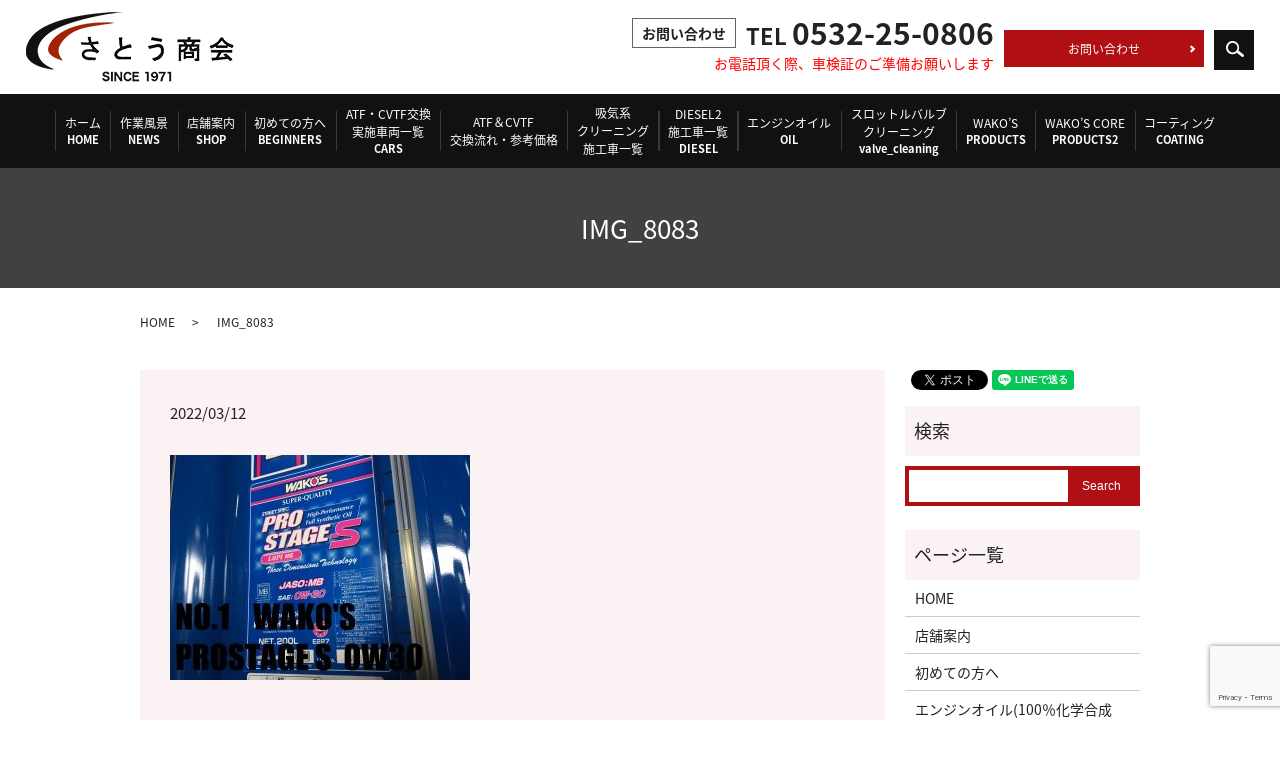

--- FILE ---
content_type: text/html; charset=UTF-8
request_url: https://www.satousyoukai.com/news/11481/attachment/img_8083
body_size: 5805
content:
  <!DOCTYPE HTML>
<html lang="ja">
<head prefix="og: http://ogp.me/ns# fb: http://ogp.me/ns/fb# article: http://ogp.me/ns/article#">
  <meta charset="utf-8">
  <meta http-equiv="X-UA-Compatible" content="IE=edge,chrome=1">
  <meta name="viewport" content="width=device-width, initial-scale=1">
  <title>&raquo; IMG_8083</title>
  <link rel='dns-prefetch' href='//www.google.com' />
<link rel='dns-prefetch' href='//s.w.org' />
<link rel='stylesheet' id='wp-block-library-css'  href='https://www.satousyoukai.com/wp-includes/css/dist/block-library/style.min.css?ver=5.0.22' type='text/css' media='all' />
<link rel='stylesheet' id='biz-cal-style-css'  href='https://www.satousyoukai.com/wp-content/plugins/biz-calendar/biz-cal.css?ver=2.1.0' type='text/css' media='all' />
<link rel='stylesheet' id='contact-form-7-css'  href='https://www.satousyoukai.com/wp-content/plugins/contact-form-7/includes/css/styles.css?ver=5.1.7' type='text/css' media='all' />
<script type='text/javascript' src='https://www.satousyoukai.com/wp-content/themes/satousyoukai.com/assets/js/vendor/jquery.min.js?ver=5.0.22'></script>
<script type='text/javascript'>
/* <![CDATA[ */
var bizcalOptions = {"holiday_title":"\u5b9a\u4f11\u65e5","sun":"on","temp_holidays":"2013-01-02\r\n2013-01-03\r\n2020-01-01\r\n2020-01-13\r\n2020-02-24\r\n\r\n2020-04-29\r\n2020-05-03\r\n2020-05-04\r\n2020-05-05\r\n2020-05-06\r\n2020-07-23\r\n2020-07-24\r\n2020-08-10\r\n2020-09-21\r\n2020-09-22\r\n2020-11-03\r\n2020-11-23\r\n2021-01-01\r\n2021-01-11\r\n2021-04-07\r\n2021-05-03\r\n2021-05-04\r\n2021-05-05\r\n2021-05-22\r\n2021-05-12\r\n2021-05-26\r\n2021-08-12\r\n2021-08-13\r\n2021-08-14\r\n2021-08-15\r\n2021-08-16\r\n2021-09-13\r\n2021-10-23\r\n2021-11-03\r\n2021-12-08\r\n2021-12-29\r\n2021-12-30\r\n2021-12-31\r\n2022-01-01\r\n2022-01-02\r\n2022-01-03","temp_weekdays":"","eventday_title":"\u30a4\u30d9\u30f3\u30c8\u958b\u50ac\u65e5","eventday_url":"","eventdays":"","month_limit":"\u5236\u9650\u306a\u3057","nextmonthlimit":"12","prevmonthlimit":"12","plugindir":"https:\/\/www.satousyoukai.com\/wp-content\/plugins\/biz-calendar\/","national_holiday":""};
/* ]]> */
</script>
<script type='text/javascript' src='https://www.satousyoukai.com/wp-content/plugins/biz-calendar/calendar.js?ver=2.1.0'></script>
<link rel='shortlink' href='https://www.satousyoukai.com/?p=11487' />
  <link href="https://fonts.googleapis.com/earlyaccess/notosansjapanese.css" rel="stylesheet" />
  <link href="https://www.satousyoukai.com/wp-content/themes/satousyoukai.com/assets/css/main.css?1768758282" rel="stylesheet" >
  <script src="https://www.satousyoukai.com/wp-content/themes/satousyoukai.com/assets/js/vendor/respond.min.js"></script>
  <script type="application/ld+json">
  {
    "@context": "http://schema.org",
    "@type": "BreadcrumbList",
    "itemListElement":
    [
      {
        "@type": "ListItem",
        "position": 1,
        "item":
        {
          "@id": "https://www.satousyoukai.com/",
          "name": "さとう商会"
        }
      },
      {
        "@type": "ListItem",
        "position": 2,
        "item":
        {
          "@id": "https://www.satousyoukai.com/news/11481/attachment/img_8083/",
          "name": "IMG_8083"
        }
      }
    ]
  }
  </script>


  <script type="application/ld+json">
  {
    "@context": "http://schema.org/",
    "@type": "AutomotiveBusiness",
    "name": "さとう商会",
    "address": "〒441-8124　愛知県豊橋市野依町字郷道56",
    "telephone": "0532-25-0806",
    "faxNumber": "",
    "url": "https://www.satousyoukai.com",
    "email": "info@satousyoukai.com",
    "image": "https://www.satousyoukai.com/wp-content/uploads/logo_ogp.jpg",
    "logo": "https://www.satousyoukai.com/wp-content/uploads/logo.svg"
  }
  </script>
</head>
<body class="scrollTop">

  <div id="fb-root"></div>
  <script>(function(d, s, id) {
    var js, fjs = d.getElementsByTagName(s)[0];
    if (d.getElementById(id)) return;
    js = d.createElement(s); js.id = id;
    js.src = 'https://connect.facebook.net/ja_JP/sdk.js#xfbml=1&version=v2.12';
    fjs.parentNode.insertBefore(js, fjs);
  }(document, 'script', 'facebook-jssdk'));</script>

  <header>
    <div class="primary_header">
      <div class="row">
                <div class="title">
                      <a href="https://www.satousyoukai.com/">
              <object type="image/svg+xml" data="/wp-content/uploads/logo.svg" alt="さとう商会"></object>
            </a>
                  </div>
        <nav class="global_nav"><ul><li><a href="https://www.satousyoukai.com/">ホーム<span>HOME</span></a></li>
<li><a href="https://www.satousyoukai.com/category/news">作業風景<span>NEWS</span></a></li>
<li><a href="https://www.satousyoukai.com/shop">店舗案内<span>SHOP</span></a></li>
<li><a href="https://www.satousyoukai.com/beginners">初めての方へ<span>BEGINNERS</span></a></li>
<li><a href="https://www.satousyoukai.com/cars">ATF・CVTF交換<br>実施車両一覧<span>CARS</span></a></li>
<li><a href="https://www.satousyoukai.com/check">ATF＆CVTF<br>交換流れ・参考価格</a></li>
<li><a href="https://www.satousyoukai.com/recscars">吸気系<br>クリーニング<br>施工車一覧</a></li>
<li><a href="https://www.satousyoukai.com/diesel2">DIESEL2<br>施工車一覧<br><span>DIESEL</span></a></li>
<li><a href="https://www.satousyoukai.com/oil">エンジンオイル<span>OIL</span></a></li>
<li><a href="https://www.satousyoukai.com/valve_cleaning">スロットルバルブ<br>クリーニング<span>valve_cleaning</span></a></li>
<li><a href="https://www.satousyoukai.com/products">WAKO’S<span>PRODUCTS</span></a></li>
<li><a href="https://www.satousyoukai.com/products2">WAKO&#8217;S CORE<span>PRODUCTS2</span></a></li>
<li><a href="https://www.satousyoukai.com/gallery">コーティング<span>COATING</span></a></li>
<li class="hdr_contact"><a href="https://www.satousyoukai.com/contact">お問い合わせ</a></li>

              <li class="gnav_search">
                <a href="#">search</a>
  <div class="epress_search">
    <form method="get" action="https://www.satousyoukai.com/">
      <input type="text" placeholder="" class="text" name="s" autocomplete="off" value="">
      <input type="submit" value="Search" class="submit">
    </form>
  </div>
  </li>
            </ul>
            <div class="menu_icon">
              <a href="#menu"><span>メニュー開閉</span></a>
            </div></nav>        <div class="hdr_info_wrap">
          <div class="hdr_info"><span class="hdr_txt">お問い合わせ</span><strong>TEL <span>0532-25-0806</span></strong>
            <p class="text-right text-red" style="margin-top: 0;">お電話頂く際、車検証のご準備お願いします</p>
          </div>
        </div>
      </div>
    </div>
  </header>

  <main>
              <h1 class="wow" style="">
      IMG_8083            </h1>

    
    <div class="bread_wrap">
      <div class="container gutters">
        <div class="row bread">
              <ul class="col span_12">
              <li><a href="https://www.satousyoukai.com">HOME</a></li>
                      <li>IMG_8083</li>
                  </ul>
          </div>
      </div>
    </div>
    <section>
      <div class="container gutters">
        <div class="row">
                    <div class="col span_9 column_main">
                  <article class="row article_detail">
      <div class="article_date">
        <p>2022/03/12</p>
      </div>
      <div class="row">
        <div class="col span_12">
          <p class="attachment"><a href='/wp-content/uploads/IMG_8083.jpg'><img width="300" height="225" src="/wp-content/uploads/IMG_8083-300x225.jpg" class="attachment-medium size-medium" alt="" srcset="https://www.satousyoukai.com/wp-content/uploads/IMG_8083-300x225.jpg 300w, https://www.satousyoukai.com/wp-content/uploads/IMG_8083-768x576.jpg 768w, https://www.satousyoukai.com/wp-content/uploads/IMG_8083-1024x768.jpg 1024w" sizes="(max-width: 300px) 100vw, 300px" /></a></p>
        </div>
      </div>

          </article>

    <div class='epress_pager'>
      <div class="epress_pager_prev">
        <a href="https://www.satousyoukai.com/news/11481" rel="prev">・トヨタ マークX「エンジンオイル交換 等」させて頂きました。</a>      </div>
      <div class="epress_pager_next">
              </div>
    </div>
                </div>
          <div class="col span_3 column_sub">
            <div>
<style>
.share_button {
  letter-spacing: -.40em;
  padding-top: 30px;
  margin-bottom: 7%;
}
.share_button > * {
  letter-spacing: normal;
  vertical-align: bottom;
  margin:0 2px;
}
.column_sub .share_button {
  margin-top: 0;
  padding-top: 0;
}
</style>
  <div class="container share_button">
    <!-- Facebook -->
    <div class="fb-share-button" data-href="https://www.satousyoukai.com/news/11481/attachment/img_8083" data-layout="button" data-size="small" data-mobile-iframe="false"><a class="fb-xfbml-parse-ignore" target="_blank" href="https://www.facebook.com/sharer/sharer.php?u=http%3A%2F%2Fwww.%2F&amp;src=sdkpreparse">シェア</a></div>
    <!-- Twitter -->
    <a href="https://twitter.com/share" class="twitter-share-button" data-lang="ja">ツイート</a>
    <script>!function(d,s,id){var js,fjs=d.getElementsByTagName(s)[0],p=/^http:/.test(d.location)?'http':'https';if(!d.getElementById(id)){js=d.createElement(s);js.id=id;js.src=p+'://platform.twitter.com/widgets.js';fjs.parentNode.insertBefore(js,fjs);}}(document,'script','twitter-wjs');</script>
    <!-- LINE -->
    <div class="line-it-button" data-lang="ja" data-type="share-a" data-url="https://www.satousyoukai.com/news/11481/attachment/img_8083" style="display: none;"></div>
    <script src="https://d.line-scdn.net/r/web/social-plugin/js/thirdparty/loader.min.js" async="async" defer="defer"></script>
  </div>
</div>
<div class="sidebar">
  <div class="widget_wrap"><p class="widget_header">検索</p>
  <div class="epress_search">
    <form method="get" action="https://www.satousyoukai.com/">
      <input type="text" placeholder="" class="text" name="s" autocomplete="off" value="">
      <input type="submit" value="Search" class="submit">
    </form>
  </div>
  </div><div class="widget_wrap"><p class="widget_header">ページ一覧</p>		<ul>
			<li class="page_item page-item-9"><a href="https://www.satousyoukai.com/">HOME</a></li>
<li class="page_item page-item-24"><a href="https://www.satousyoukai.com/shop">店舗案内</a></li>
<li class="page_item page-item-13"><a href="https://www.satousyoukai.com/beginners">初めての方へ</a></li>
<li class="page_item page-item-18"><a href="https://www.satousyoukai.com/oil">エンジンオイル(100％化学合成油)</a></li>
<li class="page_item page-item-20"><a href="https://www.satousyoukai.com/products">WAKO’S</a></li>
<li class="page_item page-item-15"><a href="https://www.satousyoukai.com/gallery">コーティング・再コーティング・コーティングメンテナンス</a></li>
<li class="page_item page-item-766 page_item_has_children"><a href="https://www.satousyoukai.com/cars">ATF・CVTF・ハイブリッドビークルトランスアクスルフルード交換　実施車両一覧</a>
<ul class='children'>
	<li class="page_item page-item-1076"><a href="https://www.satousyoukai.com/cars/atf%e3%83%bbcvtf%e4%ba%a4%e6%8f%9b%e3%81%ae%e4%bd%9c%e6%a5%ad%e8%a9%b3%e7%b4%b0%e3%81%af%e3%80%81%e3%82%b0%e3%83%bc%e3%83%94%e3%83%83%e3%83%88%e3%81%a7%e3%81%94%e7%b4%b9%e4%bb%8b%e3%81%97%e3%81%a6">ATF・CVTF圧送交換の作業詳細は、グーピットでご紹介しております！！</a></li>
</ul>
</li>
<li class="page_item page-item-769"><a href="https://www.satousyoukai.com/check">ATF・CVTF交換のご説明・お見積もり・参考価格</a></li>
<li class="page_item page-item-929 page_item_has_children"><a href="https://www.satousyoukai.com/recscars">WAKO’S RECS・スロットルバルブクリーニング施工車一覧</a>
<ul class='children'>
	<li class="page_item page-item-1093"><a href="https://www.satousyoukai.com/recscars/wakos-recs-%e3%82%b9%e3%83%ad%e3%83%83%e3%83%88%e3%83%ab%e3%83%90%e3%83%ab%e3%83%96%e3%82%af%e3%83%aa%e3%83%bc%e3%83%8b%e3%83%b3%e3%82%b0%e3%81%ae%e4%bd%9c%e6%a5%ad%e8%a9%b3%e7%b4%b0%e3%81%af">WAKO&#8217;S RECS スロットルバルブクリーニングの作業詳細は、グーピットでご紹介しております！！</a></li>
</ul>
</li>
<li class="page_item page-item-1502"><a href="https://www.satousyoukai.com/diesel2">WAKO’S DIESEL2 施工車一覧(強制再生含む)</a></li>
<li class="page_item page-item-1167"><a href="https://www.satousyoukai.com/valve_cleaning">スロットルバルブクリーニング</a></li>
<li class="page_item page-item-1205"><a href="https://www.satousyoukai.com/products2">WAKO&#8217;S CORE　503・601・701</a></li>
<li class="page_item page-item-7"><a href="https://www.satousyoukai.com/contact">お問い合わせ</a></li>
<li class="page_item page-item-10"><a href="https://www.satousyoukai.com/policy">プライバシーポリシー</a></li>
<li class="page_item page-item-11"><a href="https://www.satousyoukai.com/sitemap">サイトマップ</a></li>
		</ul>
		</div><div class="widget_wrap"><p class="widget_header">カテゴリー</p>		<ul>
	<li class="cat-item cat-item-15"><a href="https://www.satousyoukai.com/category/news/works02" >・ATF＆CVTF(作業風景)②</a>
</li>
	<li class="cat-item cat-item-25"><a href="https://www.satousyoukai.com/category/news/atf%ef%bc%86cvt%e4%ba%a4%e6%8f%9b" >・ATF＆CVTF交換(作業風景)</a>
</li>
	<li class="cat-item cat-item-32"><a href="https://www.satousyoukai.com/category/news/wakos-diesel2%e6%96%bd%e5%b7%a5%e5%bc%b7%e5%88%b6%e5%86%8d%e7%94%9f%e5%90%ab%e3%82%80" >・WAKO’S DIESEL2施工(強制再生含む)</a>
</li>
	<li class="cat-item cat-item-27"><a href="https://www.satousyoukai.com/category/news/%e3%82%a8%e3%83%b3%e3%82%b8%e3%83%b3%e3%82%aa%e3%82%a4%e3%83%ab%e4%ba%a4%e6%8f%9b" >・エンジンオイル交換(作業風景)</a>
</li>
	<li class="cat-item cat-item-33"><a href="https://www.satousyoukai.com/category/%e3%81%8a%e7%9f%a5%e3%82%89%e3%81%9b" >・お知らせ</a>
</li>
	<li class="cat-item cat-item-30"><a href="https://www.satousyoukai.com/category/news/%e3%83%bb%e3%81%9d%e3%81%ae%e4%bb%96%e3%81%ae%e4%bd%9c%e6%a5%ad%e4%bd%9c%e6%a5%ad%e9%a2%a8%e6%99%af" >・その他の作業(作業風景)</a>
</li>
	<li class="cat-item cat-item-31"><a href="https://www.satousyoukai.com/category/news/%e3%83%aa%e3%82%a2%e3%82%a2%e3%82%af%e3%82%b9%e3%83%ab%e3%83%93%e3%83%bc%e3%83%a0%e3%83%96%e3%83%83%e3%82%b7%e3%83%a5%e4%ba%a4%e6%8f%9b" >・リアアクスルビームブッシュ交換(作業風景)</a>
</li>
	<li class="cat-item cat-item-2"><a href="https://www.satousyoukai.com/category/news" >・作業風景(全作業)</a>
</li>
	<li class="cat-item cat-item-29"><a href="https://www.satousyoukai.com/category/news/%e5%90%b8%e6%b0%97%e7%b3%bb%e3%82%af%e3%83%aa%e3%83%bc%e3%83%8b%e3%83%b3%e3%82%b0-news" >・吸気系クリーニング(作業風景)</a>
</li>
	<li class="cat-item cat-item-9"><a href="https://www.satousyoukai.com/category/wakos" >・当店WAKO&#039;S人気商品</a>
</li>
	<li class="cat-item cat-item-24"><a href="https://www.satousyoukai.com/category/news/%e6%96%b0%e8%bb%8a%e7%b4%8d%e8%bb%8a" >・新車ご納車</a>
</li>
	<li class="cat-item cat-item-26"><a href="https://www.satousyoukai.com/category/news/%e8%bb%8a%e6%a4%9c%e3%83%bb%e6%b3%95%e5%ae%9a%e7%82%b9%e6%a4%9c" >・車検・法定点検(作業風景)</a>
</li>
		</ul>
</div>		<div class="widget_wrap">		<p class="widget_header">最近の投稿</p>		<ul>
											<li>
					<a href="https://www.satousyoukai.com/news/11965">・ミツビシ デリカ D5 ディーゼル「エンジンオイル交換・ワコーズ スーパーフォアビークルシナジー添加 等」させて頂きました。</a>
									</li>
											<li>
					<a href="https://www.satousyoukai.com/news/11960">・トヨタ ノア ハイブリッド「エンジンオイル交換 等」させて頂きました。</a>
									</li>
											<li>
					<a href="https://www.satousyoukai.com/news/11934">・スズキ パレット「エンジンオイル交換 等」させて頂きました。</a>
									</li>
											<li>
					<a href="https://www.satousyoukai.com/news/11928">・さとう商会 グーネットピット掲載終了のお知らせ</a>
									</li>
											<li>
					<a href="https://www.satousyoukai.com/news/11952">・トヨタ カローラフィールダー「車検・バッテリー交換・エンジンオイル交換 等」させて頂きました。</a>
									</li>
					</ul>
		</div>1</div>
          </div>
                  </div>
      </div>
    </section>

  </main>
  <footer>    <div class="footer_nav_wrap">
      <div class="container">
        <div class="row">
        <nav class="col span_12 pc-only"><ul><li><a href="https://www.satousyoukai.com/">HOME</a></li>
<li><a href="https://www.satousyoukai.com/category/news">・作業風景(全作業)</a></li>
<li><a href="https://www.satousyoukai.com/shop">店舗案内</a></li>
<li><a href="https://www.satousyoukai.com/beginners">初めての方へ</a></li>
<li><a href="https://www.satousyoukai.com/cars">ATF・CVTF交換 実施車両一覧</a></li>
<li><a href="https://www.satousyoukai.com/check">ATF＆CVTF交換流れ・参考価格</a></li>
<li><a href="https://www.satousyoukai.com/recscars">WAKO’S RECS・スロットルバルブクリーニング施工車一覧</a></li>
<li><a href="https://www.satousyoukai.com/diesel2">DIESEL2 施工車一覧</a></li>
<li><a href="https://www.satousyoukai.com/oil">エンジンオイル(100％化学合成油)</a></li>
<li><a href="https://www.satousyoukai.com/valve_cleaning">スロットルバルブクリーニング</a></li>
<li><a href="https://www.satousyoukai.com/products">WAKO’S</a></li>
<li><a href="https://www.satousyoukai.com/products2">WAKO&#8217;S CORE</a></li>
<li><a href="https://www.satousyoukai.com/gallery">コーティング・再コーティング・コーティングメンテナンス</a></li>
<li><a href="https://www.satousyoukai.com/contact">お問い合わせ</a></li>
<li><a href="https://www.satousyoukai.com/sitemap">サイトマップ</a></li>
<li><a href="https://www.satousyoukai.com/policy">プライバシーポリシー</a></li>
</ul></nav>        </div>
      </div>
    </div>
    <div class="footer_copyright_wrap">
      <div class="container">
        <div class="row">
          <div class="col span_12">
            <p>Copyright &copy; さとう商会 All Rights Reserved.<br>
              【掲載の記事・写真・イラストなどの無断複写・転載を禁じます】</p>
          </div>
        </div>
      </div>
    </div>
    <p class="pagetop"><a href="#top"></a></p>
  </footer>

  <script src="https://www.satousyoukai.com/wp-content/themes/satousyoukai.com/assets/js/vendor/bundle.js"></script>
  <script src="https://www.satousyoukai.com/wp-content/themes/satousyoukai.com/assets/js/main.js?"></script>

  <script type='text/javascript'>
/* <![CDATA[ */
var wpcf7 = {"apiSettings":{"root":"https:\/\/www.satousyoukai.com\/wp-json\/contact-form-7\/v1","namespace":"contact-form-7\/v1"}};
/* ]]> */
</script>
<script type='text/javascript' src='https://www.satousyoukai.com/wp-content/plugins/contact-form-7/includes/js/scripts.js?ver=5.1.7'></script>
<script type='text/javascript' src='https://www.google.com/recaptcha/api.js?render=6Ld6lrEZAAAAAFNUxnfygp29O8uIosxQDmJ-lCJT&#038;ver=3.0'></script>
<script type="text/javascript">
( function( grecaptcha, sitekey, actions ) {

	var wpcf7recaptcha = {

		execute: function( action ) {
			grecaptcha.execute(
				sitekey,
				{ action: action }
			).then( function( token ) {
				var forms = document.getElementsByTagName( 'form' );

				for ( var i = 0; i < forms.length; i++ ) {
					var fields = forms[ i ].getElementsByTagName( 'input' );

					for ( var j = 0; j < fields.length; j++ ) {
						var field = fields[ j ];

						if ( 'g-recaptcha-response' === field.getAttribute( 'name' ) ) {
							field.setAttribute( 'value', token );
							break;
						}
					}
				}
			} );
		},

		executeOnHomepage: function() {
			wpcf7recaptcha.execute( actions[ 'homepage' ] );
		},

		executeOnContactform: function() {
			wpcf7recaptcha.execute( actions[ 'contactform' ] );
		},

	};

	grecaptcha.ready(
		wpcf7recaptcha.executeOnHomepage
	);

	document.addEventListener( 'change',
		wpcf7recaptcha.executeOnContactform, false
	);

	document.addEventListener( 'wpcf7submit',
		wpcf7recaptcha.executeOnHomepage, false
	);

} )(
	grecaptcha,
	'6Ld6lrEZAAAAAFNUxnfygp29O8uIosxQDmJ-lCJT',
	{"homepage":"homepage","contactform":"contactform"}
);
</script>
</body>
</html>


--- FILE ---
content_type: text/html; charset=utf-8
request_url: https://www.google.com/recaptcha/api2/anchor?ar=1&k=6Ld6lrEZAAAAAFNUxnfygp29O8uIosxQDmJ-lCJT&co=aHR0cHM6Ly93d3cuc2F0b3VzeW91a2FpLmNvbTo0NDM.&hl=en&v=PoyoqOPhxBO7pBk68S4YbpHZ&size=invisible&anchor-ms=20000&execute-ms=30000&cb=ux7by7p4c4bt
body_size: 48538
content:
<!DOCTYPE HTML><html dir="ltr" lang="en"><head><meta http-equiv="Content-Type" content="text/html; charset=UTF-8">
<meta http-equiv="X-UA-Compatible" content="IE=edge">
<title>reCAPTCHA</title>
<style type="text/css">
/* cyrillic-ext */
@font-face {
  font-family: 'Roboto';
  font-style: normal;
  font-weight: 400;
  font-stretch: 100%;
  src: url(//fonts.gstatic.com/s/roboto/v48/KFO7CnqEu92Fr1ME7kSn66aGLdTylUAMa3GUBHMdazTgWw.woff2) format('woff2');
  unicode-range: U+0460-052F, U+1C80-1C8A, U+20B4, U+2DE0-2DFF, U+A640-A69F, U+FE2E-FE2F;
}
/* cyrillic */
@font-face {
  font-family: 'Roboto';
  font-style: normal;
  font-weight: 400;
  font-stretch: 100%;
  src: url(//fonts.gstatic.com/s/roboto/v48/KFO7CnqEu92Fr1ME7kSn66aGLdTylUAMa3iUBHMdazTgWw.woff2) format('woff2');
  unicode-range: U+0301, U+0400-045F, U+0490-0491, U+04B0-04B1, U+2116;
}
/* greek-ext */
@font-face {
  font-family: 'Roboto';
  font-style: normal;
  font-weight: 400;
  font-stretch: 100%;
  src: url(//fonts.gstatic.com/s/roboto/v48/KFO7CnqEu92Fr1ME7kSn66aGLdTylUAMa3CUBHMdazTgWw.woff2) format('woff2');
  unicode-range: U+1F00-1FFF;
}
/* greek */
@font-face {
  font-family: 'Roboto';
  font-style: normal;
  font-weight: 400;
  font-stretch: 100%;
  src: url(//fonts.gstatic.com/s/roboto/v48/KFO7CnqEu92Fr1ME7kSn66aGLdTylUAMa3-UBHMdazTgWw.woff2) format('woff2');
  unicode-range: U+0370-0377, U+037A-037F, U+0384-038A, U+038C, U+038E-03A1, U+03A3-03FF;
}
/* math */
@font-face {
  font-family: 'Roboto';
  font-style: normal;
  font-weight: 400;
  font-stretch: 100%;
  src: url(//fonts.gstatic.com/s/roboto/v48/KFO7CnqEu92Fr1ME7kSn66aGLdTylUAMawCUBHMdazTgWw.woff2) format('woff2');
  unicode-range: U+0302-0303, U+0305, U+0307-0308, U+0310, U+0312, U+0315, U+031A, U+0326-0327, U+032C, U+032F-0330, U+0332-0333, U+0338, U+033A, U+0346, U+034D, U+0391-03A1, U+03A3-03A9, U+03B1-03C9, U+03D1, U+03D5-03D6, U+03F0-03F1, U+03F4-03F5, U+2016-2017, U+2034-2038, U+203C, U+2040, U+2043, U+2047, U+2050, U+2057, U+205F, U+2070-2071, U+2074-208E, U+2090-209C, U+20D0-20DC, U+20E1, U+20E5-20EF, U+2100-2112, U+2114-2115, U+2117-2121, U+2123-214F, U+2190, U+2192, U+2194-21AE, U+21B0-21E5, U+21F1-21F2, U+21F4-2211, U+2213-2214, U+2216-22FF, U+2308-230B, U+2310, U+2319, U+231C-2321, U+2336-237A, U+237C, U+2395, U+239B-23B7, U+23D0, U+23DC-23E1, U+2474-2475, U+25AF, U+25B3, U+25B7, U+25BD, U+25C1, U+25CA, U+25CC, U+25FB, U+266D-266F, U+27C0-27FF, U+2900-2AFF, U+2B0E-2B11, U+2B30-2B4C, U+2BFE, U+3030, U+FF5B, U+FF5D, U+1D400-1D7FF, U+1EE00-1EEFF;
}
/* symbols */
@font-face {
  font-family: 'Roboto';
  font-style: normal;
  font-weight: 400;
  font-stretch: 100%;
  src: url(//fonts.gstatic.com/s/roboto/v48/KFO7CnqEu92Fr1ME7kSn66aGLdTylUAMaxKUBHMdazTgWw.woff2) format('woff2');
  unicode-range: U+0001-000C, U+000E-001F, U+007F-009F, U+20DD-20E0, U+20E2-20E4, U+2150-218F, U+2190, U+2192, U+2194-2199, U+21AF, U+21E6-21F0, U+21F3, U+2218-2219, U+2299, U+22C4-22C6, U+2300-243F, U+2440-244A, U+2460-24FF, U+25A0-27BF, U+2800-28FF, U+2921-2922, U+2981, U+29BF, U+29EB, U+2B00-2BFF, U+4DC0-4DFF, U+FFF9-FFFB, U+10140-1018E, U+10190-1019C, U+101A0, U+101D0-101FD, U+102E0-102FB, U+10E60-10E7E, U+1D2C0-1D2D3, U+1D2E0-1D37F, U+1F000-1F0FF, U+1F100-1F1AD, U+1F1E6-1F1FF, U+1F30D-1F30F, U+1F315, U+1F31C, U+1F31E, U+1F320-1F32C, U+1F336, U+1F378, U+1F37D, U+1F382, U+1F393-1F39F, U+1F3A7-1F3A8, U+1F3AC-1F3AF, U+1F3C2, U+1F3C4-1F3C6, U+1F3CA-1F3CE, U+1F3D4-1F3E0, U+1F3ED, U+1F3F1-1F3F3, U+1F3F5-1F3F7, U+1F408, U+1F415, U+1F41F, U+1F426, U+1F43F, U+1F441-1F442, U+1F444, U+1F446-1F449, U+1F44C-1F44E, U+1F453, U+1F46A, U+1F47D, U+1F4A3, U+1F4B0, U+1F4B3, U+1F4B9, U+1F4BB, U+1F4BF, U+1F4C8-1F4CB, U+1F4D6, U+1F4DA, U+1F4DF, U+1F4E3-1F4E6, U+1F4EA-1F4ED, U+1F4F7, U+1F4F9-1F4FB, U+1F4FD-1F4FE, U+1F503, U+1F507-1F50B, U+1F50D, U+1F512-1F513, U+1F53E-1F54A, U+1F54F-1F5FA, U+1F610, U+1F650-1F67F, U+1F687, U+1F68D, U+1F691, U+1F694, U+1F698, U+1F6AD, U+1F6B2, U+1F6B9-1F6BA, U+1F6BC, U+1F6C6-1F6CF, U+1F6D3-1F6D7, U+1F6E0-1F6EA, U+1F6F0-1F6F3, U+1F6F7-1F6FC, U+1F700-1F7FF, U+1F800-1F80B, U+1F810-1F847, U+1F850-1F859, U+1F860-1F887, U+1F890-1F8AD, U+1F8B0-1F8BB, U+1F8C0-1F8C1, U+1F900-1F90B, U+1F93B, U+1F946, U+1F984, U+1F996, U+1F9E9, U+1FA00-1FA6F, U+1FA70-1FA7C, U+1FA80-1FA89, U+1FA8F-1FAC6, U+1FACE-1FADC, U+1FADF-1FAE9, U+1FAF0-1FAF8, U+1FB00-1FBFF;
}
/* vietnamese */
@font-face {
  font-family: 'Roboto';
  font-style: normal;
  font-weight: 400;
  font-stretch: 100%;
  src: url(//fonts.gstatic.com/s/roboto/v48/KFO7CnqEu92Fr1ME7kSn66aGLdTylUAMa3OUBHMdazTgWw.woff2) format('woff2');
  unicode-range: U+0102-0103, U+0110-0111, U+0128-0129, U+0168-0169, U+01A0-01A1, U+01AF-01B0, U+0300-0301, U+0303-0304, U+0308-0309, U+0323, U+0329, U+1EA0-1EF9, U+20AB;
}
/* latin-ext */
@font-face {
  font-family: 'Roboto';
  font-style: normal;
  font-weight: 400;
  font-stretch: 100%;
  src: url(//fonts.gstatic.com/s/roboto/v48/KFO7CnqEu92Fr1ME7kSn66aGLdTylUAMa3KUBHMdazTgWw.woff2) format('woff2');
  unicode-range: U+0100-02BA, U+02BD-02C5, U+02C7-02CC, U+02CE-02D7, U+02DD-02FF, U+0304, U+0308, U+0329, U+1D00-1DBF, U+1E00-1E9F, U+1EF2-1EFF, U+2020, U+20A0-20AB, U+20AD-20C0, U+2113, U+2C60-2C7F, U+A720-A7FF;
}
/* latin */
@font-face {
  font-family: 'Roboto';
  font-style: normal;
  font-weight: 400;
  font-stretch: 100%;
  src: url(//fonts.gstatic.com/s/roboto/v48/KFO7CnqEu92Fr1ME7kSn66aGLdTylUAMa3yUBHMdazQ.woff2) format('woff2');
  unicode-range: U+0000-00FF, U+0131, U+0152-0153, U+02BB-02BC, U+02C6, U+02DA, U+02DC, U+0304, U+0308, U+0329, U+2000-206F, U+20AC, U+2122, U+2191, U+2193, U+2212, U+2215, U+FEFF, U+FFFD;
}
/* cyrillic-ext */
@font-face {
  font-family: 'Roboto';
  font-style: normal;
  font-weight: 500;
  font-stretch: 100%;
  src: url(//fonts.gstatic.com/s/roboto/v48/KFO7CnqEu92Fr1ME7kSn66aGLdTylUAMa3GUBHMdazTgWw.woff2) format('woff2');
  unicode-range: U+0460-052F, U+1C80-1C8A, U+20B4, U+2DE0-2DFF, U+A640-A69F, U+FE2E-FE2F;
}
/* cyrillic */
@font-face {
  font-family: 'Roboto';
  font-style: normal;
  font-weight: 500;
  font-stretch: 100%;
  src: url(//fonts.gstatic.com/s/roboto/v48/KFO7CnqEu92Fr1ME7kSn66aGLdTylUAMa3iUBHMdazTgWw.woff2) format('woff2');
  unicode-range: U+0301, U+0400-045F, U+0490-0491, U+04B0-04B1, U+2116;
}
/* greek-ext */
@font-face {
  font-family: 'Roboto';
  font-style: normal;
  font-weight: 500;
  font-stretch: 100%;
  src: url(//fonts.gstatic.com/s/roboto/v48/KFO7CnqEu92Fr1ME7kSn66aGLdTylUAMa3CUBHMdazTgWw.woff2) format('woff2');
  unicode-range: U+1F00-1FFF;
}
/* greek */
@font-face {
  font-family: 'Roboto';
  font-style: normal;
  font-weight: 500;
  font-stretch: 100%;
  src: url(//fonts.gstatic.com/s/roboto/v48/KFO7CnqEu92Fr1ME7kSn66aGLdTylUAMa3-UBHMdazTgWw.woff2) format('woff2');
  unicode-range: U+0370-0377, U+037A-037F, U+0384-038A, U+038C, U+038E-03A1, U+03A3-03FF;
}
/* math */
@font-face {
  font-family: 'Roboto';
  font-style: normal;
  font-weight: 500;
  font-stretch: 100%;
  src: url(//fonts.gstatic.com/s/roboto/v48/KFO7CnqEu92Fr1ME7kSn66aGLdTylUAMawCUBHMdazTgWw.woff2) format('woff2');
  unicode-range: U+0302-0303, U+0305, U+0307-0308, U+0310, U+0312, U+0315, U+031A, U+0326-0327, U+032C, U+032F-0330, U+0332-0333, U+0338, U+033A, U+0346, U+034D, U+0391-03A1, U+03A3-03A9, U+03B1-03C9, U+03D1, U+03D5-03D6, U+03F0-03F1, U+03F4-03F5, U+2016-2017, U+2034-2038, U+203C, U+2040, U+2043, U+2047, U+2050, U+2057, U+205F, U+2070-2071, U+2074-208E, U+2090-209C, U+20D0-20DC, U+20E1, U+20E5-20EF, U+2100-2112, U+2114-2115, U+2117-2121, U+2123-214F, U+2190, U+2192, U+2194-21AE, U+21B0-21E5, U+21F1-21F2, U+21F4-2211, U+2213-2214, U+2216-22FF, U+2308-230B, U+2310, U+2319, U+231C-2321, U+2336-237A, U+237C, U+2395, U+239B-23B7, U+23D0, U+23DC-23E1, U+2474-2475, U+25AF, U+25B3, U+25B7, U+25BD, U+25C1, U+25CA, U+25CC, U+25FB, U+266D-266F, U+27C0-27FF, U+2900-2AFF, U+2B0E-2B11, U+2B30-2B4C, U+2BFE, U+3030, U+FF5B, U+FF5D, U+1D400-1D7FF, U+1EE00-1EEFF;
}
/* symbols */
@font-face {
  font-family: 'Roboto';
  font-style: normal;
  font-weight: 500;
  font-stretch: 100%;
  src: url(//fonts.gstatic.com/s/roboto/v48/KFO7CnqEu92Fr1ME7kSn66aGLdTylUAMaxKUBHMdazTgWw.woff2) format('woff2');
  unicode-range: U+0001-000C, U+000E-001F, U+007F-009F, U+20DD-20E0, U+20E2-20E4, U+2150-218F, U+2190, U+2192, U+2194-2199, U+21AF, U+21E6-21F0, U+21F3, U+2218-2219, U+2299, U+22C4-22C6, U+2300-243F, U+2440-244A, U+2460-24FF, U+25A0-27BF, U+2800-28FF, U+2921-2922, U+2981, U+29BF, U+29EB, U+2B00-2BFF, U+4DC0-4DFF, U+FFF9-FFFB, U+10140-1018E, U+10190-1019C, U+101A0, U+101D0-101FD, U+102E0-102FB, U+10E60-10E7E, U+1D2C0-1D2D3, U+1D2E0-1D37F, U+1F000-1F0FF, U+1F100-1F1AD, U+1F1E6-1F1FF, U+1F30D-1F30F, U+1F315, U+1F31C, U+1F31E, U+1F320-1F32C, U+1F336, U+1F378, U+1F37D, U+1F382, U+1F393-1F39F, U+1F3A7-1F3A8, U+1F3AC-1F3AF, U+1F3C2, U+1F3C4-1F3C6, U+1F3CA-1F3CE, U+1F3D4-1F3E0, U+1F3ED, U+1F3F1-1F3F3, U+1F3F5-1F3F7, U+1F408, U+1F415, U+1F41F, U+1F426, U+1F43F, U+1F441-1F442, U+1F444, U+1F446-1F449, U+1F44C-1F44E, U+1F453, U+1F46A, U+1F47D, U+1F4A3, U+1F4B0, U+1F4B3, U+1F4B9, U+1F4BB, U+1F4BF, U+1F4C8-1F4CB, U+1F4D6, U+1F4DA, U+1F4DF, U+1F4E3-1F4E6, U+1F4EA-1F4ED, U+1F4F7, U+1F4F9-1F4FB, U+1F4FD-1F4FE, U+1F503, U+1F507-1F50B, U+1F50D, U+1F512-1F513, U+1F53E-1F54A, U+1F54F-1F5FA, U+1F610, U+1F650-1F67F, U+1F687, U+1F68D, U+1F691, U+1F694, U+1F698, U+1F6AD, U+1F6B2, U+1F6B9-1F6BA, U+1F6BC, U+1F6C6-1F6CF, U+1F6D3-1F6D7, U+1F6E0-1F6EA, U+1F6F0-1F6F3, U+1F6F7-1F6FC, U+1F700-1F7FF, U+1F800-1F80B, U+1F810-1F847, U+1F850-1F859, U+1F860-1F887, U+1F890-1F8AD, U+1F8B0-1F8BB, U+1F8C0-1F8C1, U+1F900-1F90B, U+1F93B, U+1F946, U+1F984, U+1F996, U+1F9E9, U+1FA00-1FA6F, U+1FA70-1FA7C, U+1FA80-1FA89, U+1FA8F-1FAC6, U+1FACE-1FADC, U+1FADF-1FAE9, U+1FAF0-1FAF8, U+1FB00-1FBFF;
}
/* vietnamese */
@font-face {
  font-family: 'Roboto';
  font-style: normal;
  font-weight: 500;
  font-stretch: 100%;
  src: url(//fonts.gstatic.com/s/roboto/v48/KFO7CnqEu92Fr1ME7kSn66aGLdTylUAMa3OUBHMdazTgWw.woff2) format('woff2');
  unicode-range: U+0102-0103, U+0110-0111, U+0128-0129, U+0168-0169, U+01A0-01A1, U+01AF-01B0, U+0300-0301, U+0303-0304, U+0308-0309, U+0323, U+0329, U+1EA0-1EF9, U+20AB;
}
/* latin-ext */
@font-face {
  font-family: 'Roboto';
  font-style: normal;
  font-weight: 500;
  font-stretch: 100%;
  src: url(//fonts.gstatic.com/s/roboto/v48/KFO7CnqEu92Fr1ME7kSn66aGLdTylUAMa3KUBHMdazTgWw.woff2) format('woff2');
  unicode-range: U+0100-02BA, U+02BD-02C5, U+02C7-02CC, U+02CE-02D7, U+02DD-02FF, U+0304, U+0308, U+0329, U+1D00-1DBF, U+1E00-1E9F, U+1EF2-1EFF, U+2020, U+20A0-20AB, U+20AD-20C0, U+2113, U+2C60-2C7F, U+A720-A7FF;
}
/* latin */
@font-face {
  font-family: 'Roboto';
  font-style: normal;
  font-weight: 500;
  font-stretch: 100%;
  src: url(//fonts.gstatic.com/s/roboto/v48/KFO7CnqEu92Fr1ME7kSn66aGLdTylUAMa3yUBHMdazQ.woff2) format('woff2');
  unicode-range: U+0000-00FF, U+0131, U+0152-0153, U+02BB-02BC, U+02C6, U+02DA, U+02DC, U+0304, U+0308, U+0329, U+2000-206F, U+20AC, U+2122, U+2191, U+2193, U+2212, U+2215, U+FEFF, U+FFFD;
}
/* cyrillic-ext */
@font-face {
  font-family: 'Roboto';
  font-style: normal;
  font-weight: 900;
  font-stretch: 100%;
  src: url(//fonts.gstatic.com/s/roboto/v48/KFO7CnqEu92Fr1ME7kSn66aGLdTylUAMa3GUBHMdazTgWw.woff2) format('woff2');
  unicode-range: U+0460-052F, U+1C80-1C8A, U+20B4, U+2DE0-2DFF, U+A640-A69F, U+FE2E-FE2F;
}
/* cyrillic */
@font-face {
  font-family: 'Roboto';
  font-style: normal;
  font-weight: 900;
  font-stretch: 100%;
  src: url(//fonts.gstatic.com/s/roboto/v48/KFO7CnqEu92Fr1ME7kSn66aGLdTylUAMa3iUBHMdazTgWw.woff2) format('woff2');
  unicode-range: U+0301, U+0400-045F, U+0490-0491, U+04B0-04B1, U+2116;
}
/* greek-ext */
@font-face {
  font-family: 'Roboto';
  font-style: normal;
  font-weight: 900;
  font-stretch: 100%;
  src: url(//fonts.gstatic.com/s/roboto/v48/KFO7CnqEu92Fr1ME7kSn66aGLdTylUAMa3CUBHMdazTgWw.woff2) format('woff2');
  unicode-range: U+1F00-1FFF;
}
/* greek */
@font-face {
  font-family: 'Roboto';
  font-style: normal;
  font-weight: 900;
  font-stretch: 100%;
  src: url(//fonts.gstatic.com/s/roboto/v48/KFO7CnqEu92Fr1ME7kSn66aGLdTylUAMa3-UBHMdazTgWw.woff2) format('woff2');
  unicode-range: U+0370-0377, U+037A-037F, U+0384-038A, U+038C, U+038E-03A1, U+03A3-03FF;
}
/* math */
@font-face {
  font-family: 'Roboto';
  font-style: normal;
  font-weight: 900;
  font-stretch: 100%;
  src: url(//fonts.gstatic.com/s/roboto/v48/KFO7CnqEu92Fr1ME7kSn66aGLdTylUAMawCUBHMdazTgWw.woff2) format('woff2');
  unicode-range: U+0302-0303, U+0305, U+0307-0308, U+0310, U+0312, U+0315, U+031A, U+0326-0327, U+032C, U+032F-0330, U+0332-0333, U+0338, U+033A, U+0346, U+034D, U+0391-03A1, U+03A3-03A9, U+03B1-03C9, U+03D1, U+03D5-03D6, U+03F0-03F1, U+03F4-03F5, U+2016-2017, U+2034-2038, U+203C, U+2040, U+2043, U+2047, U+2050, U+2057, U+205F, U+2070-2071, U+2074-208E, U+2090-209C, U+20D0-20DC, U+20E1, U+20E5-20EF, U+2100-2112, U+2114-2115, U+2117-2121, U+2123-214F, U+2190, U+2192, U+2194-21AE, U+21B0-21E5, U+21F1-21F2, U+21F4-2211, U+2213-2214, U+2216-22FF, U+2308-230B, U+2310, U+2319, U+231C-2321, U+2336-237A, U+237C, U+2395, U+239B-23B7, U+23D0, U+23DC-23E1, U+2474-2475, U+25AF, U+25B3, U+25B7, U+25BD, U+25C1, U+25CA, U+25CC, U+25FB, U+266D-266F, U+27C0-27FF, U+2900-2AFF, U+2B0E-2B11, U+2B30-2B4C, U+2BFE, U+3030, U+FF5B, U+FF5D, U+1D400-1D7FF, U+1EE00-1EEFF;
}
/* symbols */
@font-face {
  font-family: 'Roboto';
  font-style: normal;
  font-weight: 900;
  font-stretch: 100%;
  src: url(//fonts.gstatic.com/s/roboto/v48/KFO7CnqEu92Fr1ME7kSn66aGLdTylUAMaxKUBHMdazTgWw.woff2) format('woff2');
  unicode-range: U+0001-000C, U+000E-001F, U+007F-009F, U+20DD-20E0, U+20E2-20E4, U+2150-218F, U+2190, U+2192, U+2194-2199, U+21AF, U+21E6-21F0, U+21F3, U+2218-2219, U+2299, U+22C4-22C6, U+2300-243F, U+2440-244A, U+2460-24FF, U+25A0-27BF, U+2800-28FF, U+2921-2922, U+2981, U+29BF, U+29EB, U+2B00-2BFF, U+4DC0-4DFF, U+FFF9-FFFB, U+10140-1018E, U+10190-1019C, U+101A0, U+101D0-101FD, U+102E0-102FB, U+10E60-10E7E, U+1D2C0-1D2D3, U+1D2E0-1D37F, U+1F000-1F0FF, U+1F100-1F1AD, U+1F1E6-1F1FF, U+1F30D-1F30F, U+1F315, U+1F31C, U+1F31E, U+1F320-1F32C, U+1F336, U+1F378, U+1F37D, U+1F382, U+1F393-1F39F, U+1F3A7-1F3A8, U+1F3AC-1F3AF, U+1F3C2, U+1F3C4-1F3C6, U+1F3CA-1F3CE, U+1F3D4-1F3E0, U+1F3ED, U+1F3F1-1F3F3, U+1F3F5-1F3F7, U+1F408, U+1F415, U+1F41F, U+1F426, U+1F43F, U+1F441-1F442, U+1F444, U+1F446-1F449, U+1F44C-1F44E, U+1F453, U+1F46A, U+1F47D, U+1F4A3, U+1F4B0, U+1F4B3, U+1F4B9, U+1F4BB, U+1F4BF, U+1F4C8-1F4CB, U+1F4D6, U+1F4DA, U+1F4DF, U+1F4E3-1F4E6, U+1F4EA-1F4ED, U+1F4F7, U+1F4F9-1F4FB, U+1F4FD-1F4FE, U+1F503, U+1F507-1F50B, U+1F50D, U+1F512-1F513, U+1F53E-1F54A, U+1F54F-1F5FA, U+1F610, U+1F650-1F67F, U+1F687, U+1F68D, U+1F691, U+1F694, U+1F698, U+1F6AD, U+1F6B2, U+1F6B9-1F6BA, U+1F6BC, U+1F6C6-1F6CF, U+1F6D3-1F6D7, U+1F6E0-1F6EA, U+1F6F0-1F6F3, U+1F6F7-1F6FC, U+1F700-1F7FF, U+1F800-1F80B, U+1F810-1F847, U+1F850-1F859, U+1F860-1F887, U+1F890-1F8AD, U+1F8B0-1F8BB, U+1F8C0-1F8C1, U+1F900-1F90B, U+1F93B, U+1F946, U+1F984, U+1F996, U+1F9E9, U+1FA00-1FA6F, U+1FA70-1FA7C, U+1FA80-1FA89, U+1FA8F-1FAC6, U+1FACE-1FADC, U+1FADF-1FAE9, U+1FAF0-1FAF8, U+1FB00-1FBFF;
}
/* vietnamese */
@font-face {
  font-family: 'Roboto';
  font-style: normal;
  font-weight: 900;
  font-stretch: 100%;
  src: url(//fonts.gstatic.com/s/roboto/v48/KFO7CnqEu92Fr1ME7kSn66aGLdTylUAMa3OUBHMdazTgWw.woff2) format('woff2');
  unicode-range: U+0102-0103, U+0110-0111, U+0128-0129, U+0168-0169, U+01A0-01A1, U+01AF-01B0, U+0300-0301, U+0303-0304, U+0308-0309, U+0323, U+0329, U+1EA0-1EF9, U+20AB;
}
/* latin-ext */
@font-face {
  font-family: 'Roboto';
  font-style: normal;
  font-weight: 900;
  font-stretch: 100%;
  src: url(//fonts.gstatic.com/s/roboto/v48/KFO7CnqEu92Fr1ME7kSn66aGLdTylUAMa3KUBHMdazTgWw.woff2) format('woff2');
  unicode-range: U+0100-02BA, U+02BD-02C5, U+02C7-02CC, U+02CE-02D7, U+02DD-02FF, U+0304, U+0308, U+0329, U+1D00-1DBF, U+1E00-1E9F, U+1EF2-1EFF, U+2020, U+20A0-20AB, U+20AD-20C0, U+2113, U+2C60-2C7F, U+A720-A7FF;
}
/* latin */
@font-face {
  font-family: 'Roboto';
  font-style: normal;
  font-weight: 900;
  font-stretch: 100%;
  src: url(//fonts.gstatic.com/s/roboto/v48/KFO7CnqEu92Fr1ME7kSn66aGLdTylUAMa3yUBHMdazQ.woff2) format('woff2');
  unicode-range: U+0000-00FF, U+0131, U+0152-0153, U+02BB-02BC, U+02C6, U+02DA, U+02DC, U+0304, U+0308, U+0329, U+2000-206F, U+20AC, U+2122, U+2191, U+2193, U+2212, U+2215, U+FEFF, U+FFFD;
}

</style>
<link rel="stylesheet" type="text/css" href="https://www.gstatic.com/recaptcha/releases/PoyoqOPhxBO7pBk68S4YbpHZ/styles__ltr.css">
<script nonce="Ht6jTBvR0JqbFjzvAlXXOA" type="text/javascript">window['__recaptcha_api'] = 'https://www.google.com/recaptcha/api2/';</script>
<script type="text/javascript" src="https://www.gstatic.com/recaptcha/releases/PoyoqOPhxBO7pBk68S4YbpHZ/recaptcha__en.js" nonce="Ht6jTBvR0JqbFjzvAlXXOA">
      
    </script></head>
<body><div id="rc-anchor-alert" class="rc-anchor-alert"></div>
<input type="hidden" id="recaptcha-token" value="[base64]">
<script type="text/javascript" nonce="Ht6jTBvR0JqbFjzvAlXXOA">
      recaptcha.anchor.Main.init("[\x22ainput\x22,[\x22bgdata\x22,\x22\x22,\[base64]/[base64]/[base64]/KE4oMTI0LHYsdi5HKSxMWihsLHYpKTpOKDEyNCx2LGwpLFYpLHYpLFQpKSxGKDE3MSx2KX0scjc9ZnVuY3Rpb24obCl7cmV0dXJuIGx9LEM9ZnVuY3Rpb24obCxWLHYpe04odixsLFYpLFZbYWtdPTI3OTZ9LG49ZnVuY3Rpb24obCxWKXtWLlg9KChWLlg/[base64]/[base64]/[base64]/[base64]/[base64]/[base64]/[base64]/[base64]/[base64]/[base64]/[base64]\\u003d\x22,\[base64]\\u003d\x22,\x22w4zCisOgbMOlHQPDr3dGwo/CssKAY2RWw6bCsnYHw6zCkkbDp8KqwroJKcKwwopYT8OcPAnDowtOwoVAw4U/[base64]/CucOZw5kQVDk+EsOLQsOQOBMDwqoiE8OkwpzDoQ86DAPCh8Kowo1BKsK0cU3DtcKaNWxqwrxKw5bDkETCq21QBhvCo8K+JcK4wpsYZDNUBQ4YS8K0w6lxAsOFPcKjfyJKw4/DlcKbwqYmMHrCvjfCocK1ODRVXsK+KxvCn3XCl3doQTI3w67Cp8KrwofCg3PDmsOBwpImHsKVw73CmnvCisKPYcK0w5EGFsKVwrHDo17DtTbCisK8wo3CkQXDosKVU8O4w6fCsG8oFsKUwot/YsOlZC9kZMK2w6olwoJuw73Dm0oEwobDkn1/d3cVFsKxDhcOCFTDtXZMXyBoJCcvTiXDlRXDixHCjAjCtMKgOz/Doj3Do0Brw5HDkTscwoc/[base64]/DlxvDisOCwojDosONw6LDriLDsx8Aw5zCtQbDh0gjw7TCnMKIQ8KJw5LDmsO4w58ewrFiw4/Cm3Qgw5dSw4FBZcKBwoXDu8O8OMKWwoDCkxnCg8KJwovCiMK9ZGrCo8O7w70Ew5ZLw7E5w5Yhw7vCtnzCscK/w6/DvsKLw4HDmcOuw4VQwoPDoQvDrlwgwo7DpQvCisOgFQF/fyHDklvCiFYKK1lNw5jCqMOJwr/DsMKLKsO4BQwcw65Pw6pmw4zDn8Ktw7FxSsOYQ1sHBcOLw7Zuw74EWCldw50+ZsOzw7ALwoLCiMKuwr0Xw5jDh8OpSMOnBMKTHMKFw73Dh8Oywo5jVy4oXXczLsK3w7vDvcKLwqTChMOXw4pGw6gIc1o1RQLCpDlVw64EJsOHwoHCrDrDh8K0cDzCscKQw6/CsMKICsO5w53DgcOXwq7ColDCgUk3woHDjsKKwqMxw6Udw4zCmcKXw5YDd8KHHMO4d8KOw4XDuiMlXXg5w4LCig4Ew4PCn8OZw4BHHMOZw7hNw4/Cu8KAw4V6wpYBADRDBMKiw4F6wo54bFnDo8K3fgUUw7QPFXTCvsOvw6lmUsKrwojDkk4Xwqp3w6LDkVLDgTxVw7TDsSsEHmpEK0lER8KlwpUKwqcff8Kqwq1owphnITXCqsKQw6xxw4JWJsOdw7jDsw8lwpLDvljDrgMVNX5ow6tRcMKVNMKOw60dw50DAcKEw5/CskjCgSvDtMOfw7rCn8K/WAjDoy3CrmZcwq0Fw6BpMQ8pwoTDuMKcCWJ1f8O/wrBxMHU9wppQQQbCtEV1Z8Odwohzw6FbIcOALMK4VlkRw73CgiB1NxQ3dsO+w6cRU8Kdw5bCpHkAwqTCgMOTw4lOwo5PwovCjsKcwrXCmMOEGkLCoMKawpFMwoAEwrNzwqJ/Z8KTZsODw5A1w4QcHiHCpGDCr8KPTcKjZQFCw6s0eMKhDxrCoGtQTcK8fsO2cMK1TsOlw6LDs8OGw6nChcK3IsOTU8O7w43Cqgc/wrXDnBfDmMK7UVPCkVUcPcODWsOdwoHCkSsROMKpK8OYwoJ5S8OwCycuXQDDlwgQwpDCvcKgw7VBwr0eJWpuBybCg2/[base64]/CusOxwrdlw6LDnMOTw7/DtFQLw5vDrMOSw7R4wpDDiVhCwp5QKsOpwpzDocKwFT/[base64]/DuzA1MigBw4jCmMOUw4sTwrfDiQrCuFXDgltYw7PCrl/CgkfCp2E5wpYcfmYDwqjDomXCi8OVw7DCgC3DsMOyBsOHNsKaw6dYTHsqw49Uwp4aZjnDvHbCrVDDpjDCqyjCs8K1KcOkw5IowonDm3nDhcKlw6xFwo/[base64]/CvcOceW/DqMOGRxDCgg7DvQPCqsOdw7TCqw5VwrE9cD5WGsK8O0DDpWEOYUTDg8KIwo3DvsKwUzLDksO/[base64]/DtsKxwrlQexfCjMKiwqrDmUTDqWbCpSxhw77ChMKAccOYf8KAXUXDtsO7Y8OSwr/Cvi/CpXVuw6PCq8K0w6fCimvDiy3CiMOaG8KwMGBlasKxw6XDncKUwpsMw4rDg8KnY8ONw5JfwpE9fiLDhcO2w5E/TTZywp1BFwfCtiHClCLCmhQJw7kSV8KfwpLDvAlDwqprNFvDtCrCgcKDPE57w6U0SsKow5wCW8KRw4gZJlDDu2TDgBs5wpXDrMK6w7UMw7pvDyfDusObwpvDnRMvwpbCsnHDh8KqAnlZw5FbccOTw7FfIcOgSsO6dMKPwrTDoMKnwpVKGMKhw6o/[base64]/Ct1bCqkvCuDrChjDCgThNSsORS8OFw7YBNzY9M8K6wqrChD01QsKDw7ZqAMOoCsObwpcPwpAiwqsAw4jDp1DDucO2Z8KOC8OXGCbDrcKswrpWGknDnnBsw5JKw47DjHoRw7YgZEpBdmbCiSk3NMKML8OjwrZ0TMK5w4/CtcOuwr8BOybCp8K6w5TDvsKrd8KcGEpKNXA8woQew70iw7klw6/CkjXCusK5w4sAwoBiDcONPS/Cmhd0w6nCisK4w4rCnA7CuFoZLMKGfsKDB8K5aMKCCX/CqyE4Ey4bUH/DijVcwpfCnsO1cMKiw7QXOsOFKcK+FcKaUEl3UjlALDDDr2QFwr13w6TDiwF3cMKPw4jDu8OXHcKAw5NUJUAKNMOCw4vCmhLDowHChMO1OWBPwrxMwq5nbsKSezDCk8OIw7/Cni/[base64]/CusOEJcORVybCmnwdNMKqWsK9wo/[base64]/[base64]/Dk8KOG0jDnMOtwonDnsKaw7dYw71HTsOKwpDChsK/w4XDlmXChMKCKzJyQWvDl8OkwrI9N2AYwrvDiUp2XsKlw4AeWsKhY2TCpHXCpyLDhkM4Ly/Dh8OGwo1LMcOaKzLCrcKWD3Fcwr7DksKcwqPDrETDnFJ4w4IqUcK1GMKRVilLw5zCtRPDsMKGID3CuTB+woHDu8O9wr0qK8K/f1TChMOpGnbCqDRZd8OhOMODwrHDlcKBJMKqbcOOK1h/wqXCssK2wrPDssKmAzvDvcK8w7BLPsOEw7TCsMOxw4FWNVbCrsK2FlMaExvCgcOHw4jCj8OvW1gHK8O7OcOaw4AjwocFI3TDi8Oyw6YAwr7CsjrDlkHDqcOSEcKeOkAMHMKaw51zwpTDvWjDk8K1fcOcexTDv8KkYsKYw4snehIiDFhKF8OQZWDCj8KUbcO/w5nCqcOsNcKew5BcwqTCuMK7w6A8w44LPcO2KzdZw7xCW8OvwrZNwp0ZwrXDjsKGwpvCvBDCmcOmacKfPHtVX0NvZsOjWsKyw5h7wpPDusKEwpLDpsKRw5rChChfBwlhEW9uJAs4w6XCp8K/I8O7DTDCt23DosOJwpHDnUXDpcKxwrQqUwvDi1JpwpNvCsOAw4k+w615PUTDmcOhLMOMw7toZDUDw5HChcOJHy7Cl8O7w77CnFnDqMKlDXwowrdEw6EwdsOUwoBwZnDChRAuw6ktRcKqU1XCvT/DtjTCjFhCBcKxLMKGTMOlOMOCeMOew4s+HnVzGwXCpMOrOS/DvsKFw5HDkxLCnMOEw7J/R17DlW7Cuw5fwo8gYcKvQ8OtwqRrUVEsV8OywrdiAMOoclnDowbDvgcIXjIYTsK8wr86U8Kswqdvwp8vw6TCjnVQwo5dcgXDj8OJXsKIGkTDmT1JGmrDkXXCisOADsOZPRoXS3nDkcOnwpfDsw/[base64]/DvcO4w5XDviR9w6PCl8OBCsOyAcOpNgXCgcO+Q8OcQQosw4I+wpTDiMOLfMKbZcOLwq/DsXjDmGsAwqXDvgTDnX5Uw4/DulMIw6Ridlsxw4Axw6RREGHDmDrCksKnw6DCmGDCrsOgH8OwA2t/AcOWJsOWwr/CtnTCv8OkZcO1PyLClsKnwqnDoMK0AUjCj8K5Y8Kpwq0fwqPDjcO8w4bCp8OWYiXCm0LCkMKpw5AQwojCq8KfEzwXF1JJwrHDvWxrARXCq1lDwr7DqcKxw5UYUcOSw5hBwo9cwocAai7CicO1wq90a8KSwrsvQcK/wr9gwo7CqhtmP8KCw7nCiMOJwoN5wp/DvhTDvmAOITwScm3DnsKBw6BCRkM3w7nDjMK7wrHCk0fCvMKmfDc/wqrDh34hA8OuwpLDu8OCbcOnBMONwp7Co1FcBUbDhQfDtcKKwpPDv2DCv8OKCxDClMK7w7Aqb3nCiknDpgLDu3fCri8zw7bDmGVCSw8bSMKCeDE3Yg3Cl8KiT0AIaMObNMOKwo06w4R3CsKbenkZwrnCk8KIbDLDqcK7csK2w7Biw6ABJTgCwqrCjTrDvTNGw51xw4Y/IMObwplqSHTChsKZcg9vw6LDssOfw7PDiMOFwoLDj3jDhznClVfDtkrDjMKCVHLCiWocG8Ktw7Qtw6rCi2/DhMO3JFbDi0bDu8OQVsO2HMKrwpnCl1YCwrg2wrc8MsKqwoh/wqDDoC/[base64]/ClcKBw43CiT/[base64]/[base64]/[base64]/CjsODwrYnwobCrybDlmZ9w6/Di3vClC3DgcOBesKTworDgnU9CkzDgkYxA8KcYMOvWXM4AEHDkkMbKnbDnD8sw5R2wojCpcOWWMOrw5rCo8OxwozDuFZyLcK0bHnCtkQfw5nCi8KkUnEGQMKtw6Ugw7IGFDbDnMKdScK6RWLDsV3DmMK1w6pIH1sMfHBqw7Jwwqgvwp/DqcOBw6HDiRXDtSsOScKMw6Q5MRLCvMOxwqB0BhNBwqAiesKMYCjCillvw6XDsh3CtzM7fmcOGTrDiDAnwp3CssOLFx9zAsKcw7lFAMOpw4LDr2IDE1cwWMOnRsKIwrnCnsOswooMwqjDiirDp8K9wq0Pw6t2w5QvS0DDj3AdwprCkn/[base64]/DijzCgC3Cl8KdwqbDmcOUw4/Co3/CjMOMw7LDrMOyMsO8BHMOPRFvJHbCkFwsw6vCvWTCtcOIY1AGdsKUYy/DuBnCkWDDqsOBa8KmcQPCs8OrZj/CmMOGJcOONVTCqULDhB3Dph0iUMOowrF2w4zChMKsw6PCoFjCqGpCDRsDaWQHWcKTHEVaw4jDtsKJBRcxAcKyBnlBwrHDksOBw6ZwwpXDhSHDvnnCpMOUBTzDtgkvFjAOF3QfwoIow7DCkCHCr8OFwq3Du1pUwqPDvUlSw6HDjzM5GV/[base64]/CrMKKwqLDghvCu0nDlAnCtx4/[base64]/[base64]/QVUrwqB1NMOMwqwCPSbCjAvCiTdLw7V/w5RjEA7CpAXCucKVw4NEC8Onw6zCosOBKXsLw71WRiUQw64LJMKgw7ZVwoBEwpZ0ccKgL8OzwqdLCmNSAlXDsTpqI0HDjsKyNcKnF8OLAcKyP04lwp8WLRXCn3rCrcOlw63DgMOCwokUJ3fDtcKjdXjDgFF2PFlMCMKAH8KLIMKvw7/[base64]/[base64]/DnU3DlcKGNRcHwrHDiGwrGcOSwqw5w7k9W8KnNQRuUw46w5M8woXDvx4pw6/DisKXKHHCm8K4woDDsMKBwpvCs8KZw5ZfwolQwqTCuzZ5wrjDpQ82w5TDrMKNwqJLw7zCiTgDwrrChmDCgcKpwq8Lw48kYMO1AR5Zwp3DhyDCgF7DmWTDkl3CjsK6KEF4wqkHw4PCnyjCosO3w48swollPcOSw4nDkcKYwq/CrjI2w5nDucOtCl02wo3CrC1kU1dXw7bDjk4JOnDCiwDCslPCnsOuwofDtnDCv1vDssOHP20UwpPDg8K9wrPChsOfJsKXwoonajrCgGMJwofDtXEYW8KOEcKaVxzDpMOeKMOhDsK8woFAw6XCsF7CqsKLbsK/Y8Ouw7gkL8K4w4twwpnChcOmcW4qU8K4w40nfMKsd0TDjcO4wrNfQcOFw4DCpg7Cgi8EwpcSw7NnWcKOXsKgGy3Chm1MTsO/w4rDq8KbwrDDjcOfw6PDkHXCt2bCgsKYwr/CtMKpw4rCsijDsMKgE8KwSHvDpsO6wqvCrsOqw7DChcOewqwIbcKJwoF3VSoJwqo1wqkyCsKmwrvDjkDDlMKww6TCusO8LHJKwqUmwrnDqcKNwqAOF8KmQ2PDrsOmw6LCucOAwo/CqyjDnB/Cn8Onw43DrcOXwrQHwqhGJcOawp0pwqJyWsOFwpwIXcOQw6Nra8KSwo1Kw71mw63CugHDuS7CpDbCksOfHcOHw5J4w6nCrsOKDcKSWWMrFsOqVCpSW8OcFMKoFsOsH8OUwrDDuU/Dv8OSw4PCsC3DvDxqdDjDlHU+w7RMw4oTwoDCgS7DgD/Dh8K/OsOEwqtMwqDDn8O/w7/DpWIATMKHOcK7w6DDvMKiPiFwelDCl0xTwpjDkEMPw6fCv2zDo09Vw5UZM27CrcKkwpQCw7XDjXNHH8OYC8KZH8KpUwBaCcKgQcOFw5JMdQbDlX3Di8KFQXtEOA9Owos7P8K4w5I/[base64]/Dq8OKwr1Pw6sAw43DssKHQMOjwpYsZcK/[base64]/[base64]/[base64]/wpbCk0PDgsOCPcKFJcKnE8KDw7LDhMK0w5LCiTbCmw4ZJE1MdErDlsOlEcOgaMKjO8K8woESEGx6fi3Cgw3CiWpUwp7DtlhhZsKtwqLDiMKIwqZywoZLwozDk8OIwqPDgMO1aMKLw5bDkcOOwpMgaDLCmMKrw73CvcO8cGjDq8OWwqLDkMKSOi/DowcqwrpRIcK5wo/[base64]/[base64]/BcO+woE9BcOBwroJw5zCnsKCbAxTw7zCskDCnDTDlWrCig0HbcOIcsOlwqg/w5rDoCx4w67CgMKPw4fCvA3CjxVCEDfChMOew5YtPl9oNMKcw4LDtBHCl29XX1rDkMKkw4TDl8O0TsO6w7nCii4jw5hOInw1BnnDj8O1Q8K0w65Gw7LCmwnDkV3DmEhJX8OYfHAuQg57ScK/[base64]/Cl8OATCvCrmbCrMO8wq3Dj37Cg8OIwptNLmg4w7Vsw5kcw5PCg8KfeMOkDcKDcU7ClcOzZsKFfi1Ow5HDtcKAwqXDu8KRw7jDhMKqw595wo/Cs8OrZMOtKcOQw510wqgRwqwpCjrDqMOgNMOmw4Qtwr51w5sidiAGwoEcw6VxCMOXNGZAwqvDrMO2w7zDpsOkQAPDv3TDiyHDkwPDpcKzY8OtDyTDvcO/L8KAw519FAXDo1LDoRjCty88wqDCrwc6wrTCrMOdw7JxwoxIBF7DhcKVwp0APHwBcsKmwr3DjcKsPsOtMsKywpowGsO6w6HDlMKQLjR3w6zCrgNBUQx8w7nCtcKUCcOLXQTCkRFEwoFRNG/[base64]/wrlww57DvsOYesOkS2XDkcO3c8KdwoLCoyBMw4vDkFPCgRXCo8Opw4PDh8KQwod9w4kXDAM3wpI9PitGwrrDssO2NsKKw4nClcKAw50GFsKdPBN2w4MfIsKxw6UTw5dqc8Kjw455w4cGwojCn8ObBg/Dsm7CgcOJw6TColteKMOkw6vDvAgdO0zDuU5Kw6ViCsO1wrhLXWTDmsKvUhQWw7NRQcOow7zDmMK/[base64]/CsAzDnMKmUcK3w7/Do8OyQFXCucKsw7wjOMK2w7vDnFzClMOwNWnDpXfCuSnDj0XCjMOqw7dWw7HCgjTCllkHwocKw7RODcKhV8OOw6xYw7pvw7XCs0zDsXM3w6bDpCvCvlbDlxEawr3CrMKjwqcICDPDswHDucOjw4Ezw4nDp8KAwo/CmGPCgMOKwr/[base64]/bcOAw6nDt8Ouwq81Dgc+HcKOw4U9Lg/CvVFISG7DggtrL34ewo/DjcKsLwtmw6Bjw7pzwp7DslzDrsOvO0TDn8Ksw5pawopfwp0Hw6XCuiBuEsK5R8KqwpdUw487L8OXbSozBVnCmivDjMO0w6PDoHN3w7vCmlnDucK0JkvCucO6CcOdw60SXlzDuERSS0nCqMKeRcOcwoEkwrF/IzEkw6jCvsKeJ8KAwodbw5XCscK7SMO7VR0vw6gMbsKTw6rCqTTCtcO+QcOLSlLDlVJcDsOywrMuw7zDh8OEBUhkD2VjwpAnwrYhK8KqwpwGw5DDrhxCwpvDgQx/wrHDm1JqScOCwqXDjMOpw4LCpxAXOWLCv8OqaCVvIcKxDw7CtVPCr8K8Z1TCsiQhOAfDnCbClsKGwqfDlcODdkrCqA0/[base64]/DsCjCuzXDoMKYwqhuFCIuJsKYd2wFwoQEwqdhCcKawrt8CWDDu8OtworDhMKtecOGwqdqXwjCl3TCncKiasOEw7LDhcKCwpzCucOlwobCiG9rwpINeXnCvBhTdGTDsTnCs8O6w6XDrmMCwqlww4EiwrUQScK4bMOQHXzDk8K2w7A/Pz1SVMKZKSMRd8KRwoZyX8O7OsO9WcKdbB/DqjtpLcK3w7RBwqXDusKKwq7Cn8KneSVuwoZsJcOzwpnDhsKJB8KoK8Kkw5h/w61lwoLDsFvCjsK6OXEeal/DgX/CtlQ9QWJXRXfDqjrDoE3Dn8O1XgojXsKFwrbDu33DvTPDhsKOwprCk8OZwoxiw7FrA1/[base64]/wr4sw7fDp8KFFnzDrMKsJcK6RXxQCsKiLmTDsCgWw4nCvibDkCPDqyXDhgnDoWoTwqPDoUrDl8O5P2MaGMKUwr8aw7p+w7LDljwqw5diCsKjfG3CtMKAM8OORmDDtgzDqw0bEjcSXcO/N8OKwooBw4FGO8OIwpjDkU4sGk7DocKUwpdCLsOiJmTDuMO5wq7Ck8KAwpsdwoxxb3pcFHvCvx3CsE7DpGrClMKNMsO+ccOWVGjDncOjbjzDiFRNURnDkcKnMMO6wrE7Ml8DacOKccKVwqUycsK9w7/Dg24PAwHCrjl+wqo0woXCu1TDkAFhw4ZIwqTCvXDCvcO4ScKuw6TCphlTwpfDnmtic8KFUVhpw41mw7Iww7Jnw6h3bcOnBsOrdMOHc8OqDcO0w67CsmPClFbDjMKlwofDosKGU0zDiwwgw4/[base64]/DtMOMw4zCsMOfw45kw7jCvRwHwrXDjsO8wqnCtsKAW15jBMKzdyHCkcOJZcOiMDbDhSU+w7vCnMOPw4DDisOWwogFZ8KdAwbDocOvw4sdw6nDjz/Dn8OtZMOFC8OtU8KOX24Aw4J7WMOcB0/[base64]/DosOdw7YqHsOMw6DCvsKUw78QfMKxwozCqcKlYcOIQ8OJw6ZGFg9YwpPCj2TDnMOqDcOfwpwlwpR9JsKibsOwwqAcw6gKQVLDoDdVwpbCtREAwqYeMH/[base64]/[base64]/DiMKPI8KiwrTCicOmw4I3w5UXCRHDocKzTXtOw5LDjMOQw5jDmcOxwqJ5woTCgsOew6MvwrjCsMOzwojDpcOOXRYHeg7DhsK8P8K3eyDCtig1MUDCrgtzw5vDrCHCl8OTwp8lwqUQQUdiZcKUw5ErI1hVwqjClRUkw5fDs8OmUTs3woocw4vDpMO4JsO4wq/[base64]/[base64]/[base64]/w6fCpcKPwqHDrkvCjMORwqfDonfCsUPCoWPDrsOuQm7Dqh/Dv8OuwqDCmsK/bcO1RMK4F8OrHsO3w5PCiMOcwovCiGImLiclbjNVTsKoW8Orw5rDvMKowrRjwoPCqzIWNcKLFCNIPsOOcUZQw5gCwqE5bMK5WsKoAcKnXMKYRMK4w7BUJX3Dl8Kzw7ctX8O2wot3w5LDjkzDpcOewpHCiMKVw5/[base64]/[base64]/CqwHDosKTw7tJw4QPw53Dj8Kuw4QJHhoiYsOcw70Lw67Cog0MwrMuSMKlw7k8w7hyDcO0V8ODw4TDmMKrM8KHw6pew5TDg8KPBBQXFcK/ChLCscOtw5p+wp9nw4oVw7TCscKjW8KSw57CpcKowqgxcUTClcKDw5HCrcKkGjJdw6XDocKnN2nCo8OlwoDDhsOmw7LDtsOjw4IUwpjCtsKPacK2asOdGhXDlF3CjsKudi/[base64]/DnsK9NHfDnzZQPlzCusKtwrzDt8O/wqrDg8OEwozDtTF/ShpJwqPDlR9DWVQ7Z10NV8OpwqDCqRoWwqnDqyN2w553ecKVNsOZwoDCl8ObeD7Dj8K9L1w6wrPDi8KXAiglw5ondcKwwrTCqcK3wogRw4hnw6/Cl8KIBsOEJXo+EcObwroFwozCkcKoUMOnwr/DtGLDqMKsEcK5FMOrw5lJw7fDszBkw4bDmMOnw63DrHLDtcOFaMKnKFdmBSotcxVDw7FWcsOQEMKsw6PDu8Ojw4PDnDzDpsKGDG7CgnnCtsOaw4NHFDkBwpV6w51yw6LCscONw6PDusKXfsOTMHofw6k3wrVRwrY/w5rDrcO5Qz/CmMKWekzCry3Doy/ChsOGwq/CtcOGXcKCQ8OawoEVIsOMPcKwwpcvLjzDgDnDvcOTw5XCmUMiZMO0w4AQfCQbZxsxwq3CtljCvD4hP0LCrXLCjMKrw63DucOMw5LCq2I6w5jDgk/[base64]/[base64]/ChydGwqXCucKJMG8LwqRwHsOiw6HCi2DDmSABw4gWCMOZHMKTITHDugTDl8OmwqHDssKRehMCAXRSw65ew6Q5w4nDjMOfO2jCg8KAw5dVBDg/[base64]/Ds8OoGWrDrsKeGcOYC8KXTAHCuV5/[base64]/CilojZcONFjvDsGxaesOwbsOlw41HNsOxXsKtfsOtwp4RXkpNcyfCihfClTHCtCBgHXnCusKnwp3DrsKFOC/[base64]/eMK8w54TFsKSEcKDNgnCtcOsOihuw5HDnsOBJQddFjbDscKww4RLG28gw4gRw7XDsMK5dMKjw6M5w7XClATCksO5wrTDn8OTYsOadsOZw4rCmsKLZMK7NcKQwovDjCLDv0bCrE9eFCnDv8OHw63DkS/Cg8Ohwo1cw7LCqkwHw6nDiwo/XMK0fGPDhB7DnznCiyPClsKqwqp+Q8KoYcOXHcKxYsOewoTCicOJwohEw4x9w49nUlDDo2zDg8OWYMOSw5tWw4PDqU3Dr8OnA21pOcOLM8KQHEbCq8KFHz8eOMOVw4ZVNGXDpVYNwqkld8OhGEV0w5jDlVfCkcOiwo5oCMOnwrTCnGoEw65RUsKhMSzCmh/DtGkUTSTCq8OGw5vDsCIaaU8WI8KvwpB7wrFfw4fDqjYFKwbDlkHDh8KQQw7DtcOjwqEIw4UPwo8DwrZMQ8KAdW1AesO9wqDCs3Y+w6vDq8O0wp1xdsOTBMKZw5spwoHCoQXCk8KGw5zCgcOEwqt9woLDr8KRY0RJw6/[base64]/DgTfDhUnCi0YuLsOzw4Eew4NCwqBRfEDCuMOIdmVrP8KPTn04wr1WMUnCh8Kiw6sAacOIwoYZwq7Dr8KNw6xrw5XCuDjCgcOVwrw2w43DlMKUwr9Dwr58QcK8J8K/OgRXwrHDkcO8w6PDoX7DpgYzwrzDtXscFsOSBgQfwokHwrd7OD7DgXdjw4Jdw6zCisKywpXDnWk1DcK2wqzDv8KnTMOobsOvw4Asw6XCusKOP8KWU8O3bMOFVRjCrUpBw5LDnsOxw7PDqGPDnsKjw7k1JErDiktuw4lbbnzCvQbDvMOrQ2NyVMOXacKnworDqUhlwq/Cl23Dh1/DtcOewplxU1nCrsKkZEpOwqolwowVw6vCh8KrWgIkwpbCpcK1w7wyc3jDusOZw6bCnUpDw4/[base64]/DlVXDpFDDq1nCn8OBM8KUwrHDpXPDr8ODThrDlUdDw6Y4GsKkwqvDoMKaC8OAwqbDu8KxEWPDnTrCkC7CpCrDmAcqw7sBeMO/SsKKw6UuV8KbwpjCi8KEw6g0IVzDtsOZM1BpGMOLacOBVyvCiUXCo8O7w5crEm7CnytgwqQ+M8K3LllkwrXCqcO9H8KowrjCpzRZDsKxYXQabMKZdxbDu8K0VVnDhcKNwpVjacKmw6/[base64]/CncK9wpXDt8OELMKSw4JbS1UdwqvDnsKfelvCuMKnw6nCncO9w4UkNcORO0wJIx8pNsObKcKMU8KIBQvCrzLDuMK8wr1HXnrDuMOEw4nDohVeSMKcwphew7Zow6wewr7CoUoIWSLDk0vDrcO1eMO/woZUwoHDpcO1wprDoMO3DyxQfSzDggcEwrvDnQMefMOlEcKnw4XDs8OfwofChMOCwpcmI8O3wq/CvMKWbMK4w4MdU8KYw6jCs8KQQcKWElHCjDnDhsOzw659YGsCUsK8w7vDosK8wpxSwqNXw5duwpRfwoYaw6MPG8KkI30nwrfCqMOMwozDpMK5TwA/wrnCmMOVw51tQTvDiMOpwqcnGsKXKQZ6AMKrCAExw6VTNsOqDBJOV8Ocwp5HM8K1GCPCqXNHw6tbwqHCjsO0w7zCoyjCgMOOEcOiwrXCicK1JXbDosKzw5vCjwfCnCYWwo/DrVwkw792PDfCncKAw4HDoBPCj3LCrMKpwoNCwr8Xw6gBwr4TwrHDgRQWUcOMKMOFwrzCuwNfw6N+wp8DAcOpwqjCujHCm8ONHsOCIMK8w4DCjgrDtSZ+w4/CksOQw6Fcwr5ww7DDscO2YjPDnFJcEVXCrG/[base64]/wrzCmW/[base64]/DnX3CrX1iwpsSMUTCtMKfw7/Dv8OjMEDDgQXDscKjw6jDn3pYWsK1w45cw5DDhzvCssKtwqJQwpcUc3vDjUI4FR/[base64]/CscO/REDDjcOkwozCshjDncKTwovDqUlJVBgww7rDisO3HUszw5NjNBsMBzDDkCE+wq/Cr8OwEmBpXUslwr3CpErCrELCl8KTw4/[base64]/wpM4cw9/wqPChgfCs8KhwonDpkMeHsO1w6fDjcK5bGQeMBrCsMKxXHjDscKkZMOcwpbChyYlHcKRwrx6BsOmw7ECbcKVKcOGRHVww7bDh8K8wpvCo2sDwpwKwqHCtzPDncKQRWQyw7xVw7kVXB/DnMK0UQ7CsGgTwpJMwq0pS8KkERwTw5HDssK5NMKVw6N7w7hfIR8ZdG7Ds2cqXsOAVDTDhcO6YcKdVgoeLcOBUMKew4bDgm/[base64]/[base64]/CuMOuQ1R0ZANaw4U5acOTwpbCg8Ozw5h8U8OwY10Kwq3CkiNKdcK7wqrCi1YhSTdhw7XDjsOBCsOwwrDCmyd7PcKyX1zDi3jCil9Aw4csE8OQcsO+w7/CshfDuk0FPMKpwrRrQMOkw6DDpsK8wqZiJ0EQworDv8OyZlNTFyLDkhwNMsKbLMKCIABVw5rCrRDDnMKpc8OwUsKUNcOIUsKrKcOswrt2wpNmADPDjxkBbGfDizLDpwEWwq0BDzQzejsYaQ7CiMKdLsO/[base64]/w7PCjkrCt1BVw4UqOMKjRsOWw7zCpjDCok/CvjDCjy4sHUMCw6o6wqfCg1o2ZsOJPsO7wpFDYi1WwrMaVHPDhS/DoMO2w6TDksKwwpsLwoFWwo53aMOhwoJ4wrXDlMKhw7wGwrHCmcKgWMOfU8OgBMOmGgkgw7Y3w5N4MMOPwpZ9fhnDrcKrHMKXZg7CoMK8wpzDlH/ClsK2w78jwo8Qwp8Ow7bDrSw3BsKDd2FWH8Kww7BaNR4ZwrPCjRHDjRVTw7LCi03DrA/[base64]/CjcOKEsKRA3IaXMK1wrM3w5sGa8OiZ2MswpXCiTEdB8K9cg/DlVXDhcKYw7bCjiQZRsKaW8KBHxbDi8OuayLCscOpekbCtsOCZknDhsKEJS/CiiPCiALCg0rDoirCsREn\x22],null,[\x22conf\x22,null,\x226Ld6lrEZAAAAAFNUxnfygp29O8uIosxQDmJ-lCJT\x22,0,null,null,null,0,[21,125,63,73,95,87,41,43,42,83,102,105,109,121],[1017145,130],0,null,null,null,null,0,null,0,null,700,1,null,0,\[base64]/76lBhnEnQkZnOKMAhnM8xEZ\x22,0,0,null,null,1,null,0,1,null,null,null,0],\x22https://www.satousyoukai.com:443\x22,null,[3,1,1],null,null,null,1,3600,[\x22https://www.google.com/intl/en/policies/privacy/\x22,\x22https://www.google.com/intl/en/policies/terms/\x22],\x22E7BF6fib4Fzwo3yZDBAoWIxPZ5dBijEh6NTspd1mXuQ\\u003d\x22,1,0,null,1,1768761884758,0,0,[200,75,133,91,115],null,[219,10],\x22RC-cJ3ETRrd5ZvoDA\x22,null,null,null,null,null,\x220dAFcWeA7RUVdM-6_5FFOH-zoLPdmZeiKbHJghdU69396_gPtNS2Ia6IuG3PoiLrvsHWVK8CArp3zsan06tkN_JriB8KDCraBOvA\x22,1768844684624]");
    </script></body></html>